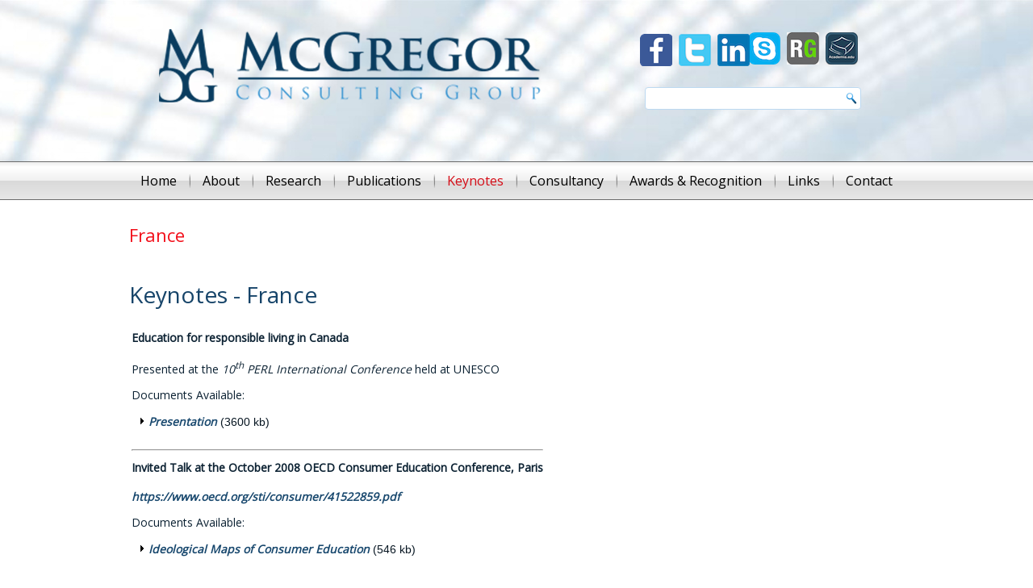

--- FILE ---
content_type: text/html; charset=utf-8
request_url: https://consultmcgregor.com/keynotes/15-europe/france
body_size: 5645
content:
<!DOCTYPE html>
<html dir="ltr" lang="en-gb">
<head>
    <base href="https://consultmcgregor.com/keynotes/15-europe/france" />
	<meta http-equiv="content-type" content="text/html; charset=utf-8" />
	<meta name="keywords" content="Sue McGregor, Home Economics, Professional Consulting, research and policy analysis, consumer policy, educational policy and curricula" />
	<meta name="description" content="McGregor Consulting Group - Transformative and Transdisciplinary Leadership Education" />
	<meta name="generator" content="Joomla! - Open Source Content Management" />
	<title>McGregor Consulting Group - France</title>
	<link href="/templates/mcgreggor2022/favicon.ico" rel="shortcut icon" type="image/vnd.microsoft.icon" />
	<link href="/plugins/system/jce/css/content.css?badb4208be409b1335b815dde676300e" rel="stylesheet" type="text/css" />
	<script type="application/json" class="joomla-script-options new">{"csrf.token":"b857c28be20bbb7901e176031b1bc77d","system.paths":{"root":"","base":""}}</script>
	<script src="/media/system/js/core.js?631d171175f21bd650a35e00c749857d" type="text/javascript"></script>
	<script src="/media/jui/js/jquery.min.js?631d171175f21bd650a35e00c749857d" type="text/javascript"></script>
	<script src="/media/jui/js/jquery-noconflict.js?631d171175f21bd650a35e00c749857d" type="text/javascript"></script>
	<script src="/media/jui/js/jquery-migrate.min.js?631d171175f21bd650a35e00c749857d" type="text/javascript"></script>
	<script type="text/javascript">
jQuery(function($) {
			 $('.hasTip').each(function() {
				var title = $(this).attr('title');
				if (title) {
					var parts = title.split('::', 2);
					var mtelement = document.id(this);
					mtelement.store('tip:title', parts[0]);
					mtelement.store('tip:text', parts[1]);
				}
			});
			var JTooltips = new Tips($('.hasTip').get(), {"maxTitleChars": 50,"fixed": false});
		});jQuery(window).on('load',  function() {
				
			});function do_nothing() { return; }
	</script>
	<meta name="google-site-verification" content="     window.dataLayer = window.dataLayer || [];   function gtag(){dataLayer.push(arguments);}   gtag('js', new Date());    gtag('config', 'G-6Z6DNW8ZF1'); " />
		
	<script async src="https://www.googletagmanager.com/gtag/js?id=G-6Z6DNW8ZF1"></script>
	<script>
	  window.dataLayer = window.dataLayer || [];
	  function gtag(){dataLayer.push(arguments);}
	  gtag('js', new Date());
	  gtag('config', 'G-6Z6DNW8ZF1');
	</script>

    <link rel="stylesheet" href="/templates/system/css/system.css" />
    <link rel="stylesheet" href="/templates/system/css/general.css" />

    <!-- Created by Artisteer v4.3.0.60745 -->
    
    
    <meta name="viewport" content="initial-scale = 1.0, maximum-scale = 10.0, user-scalable = yes, width = device-width" />

    <!--[if lt IE 9]><script src="https://html5shiv.googlecode.com/svn/trunk/html5.js"></script><![endif]-->
    <link rel="stylesheet" href="/templates/mcgreggor2022/css/template.css" media="screen" type="text/css" />
    <!--[if lte IE 7]><link rel="stylesheet" href="/templates/mcgreggor2022/css/template.ie7.css" media="screen" /><![endif]-->
    <link rel="stylesheet" href="/templates/mcgreggor2022/css/template.responsive.css" media="all" type="text/css" />
<link rel="stylesheet" type="text/css" href="https://fonts.googleapis.com/css?family=Open+Sans&amp;subset=latin" />
<link rel="shortcut icon" href="/templates/mcgreggor2022/favicon.ico" type="image/x-icon" />
    <script>if ('undefined' != typeof jQuery) document._artxJQueryBackup = jQuery;</script>
    <script src="/templates/mcgreggor2022/jquery.js"></script>
    <script>jQuery.noConflict();</script>

    <script src="/templates/mcgreggor2022/script.js"></script>
    <script src="/templates/mcgreggor2022/script.responsive.js"></script>
    <script src="/templates/mcgreggor2022/modules.js"></script>
        <script>if (document._artxJQueryBackup) jQuery = document._artxJQueryBackup;</script>
</head>
<body>

<div id="art-main">
    <div id="art-hmenu-bg" class="art-bar art-nav">
    </div>
<header class="art-header">
    <div class="art-shapes">
        <div class="art-object1740581135"></div>
<div class="art-object2058459061"></div>
<div class="art-object1932941735"></div>

            </div>




<a href="/home" title="HOME" class="art-logo art-logo-1077942808">
    <img src="/templates/mcgreggor2022/images/logo-1077942808.png" alt="" />
</a><a href="http://www.researchgate.net/" target="_blank" class="art-logo art-logo-513407448">
    <img src="/templates/mcgreggor2022/images/logo-513407448.png" alt="" />
</a><a href="skype:sue.mcgregor7?call" target="_blank" class="art-logo art-logo-775725160">
    <img src="/templates/mcgreggor2022/images/logo-775725160.png" alt="" />
</a><a href="http://msvu.academia.edu/SueLTMcGregor" target="_blank" class="art-logo art-logo-1680077545">
    <img src="/templates/mcgreggor2022/images/logo-1680077545.png" alt="" />
</a><a href="https://twitter.com/suemcgregor7" target="_blank" class="art-logo art-logo-607908537">
    <img src="/templates/mcgreggor2022/images/logo-607908537.png" alt="" />
</a><a href="http://ca.linkedin.com/pub/sue-l-t-mcgregor/14/8a7/330" target="_blank" class="art-logo art-logo-730030447">
    <img src="/templates/mcgreggor2022/images/logo-730030447.png" alt="" />
</a><a href="https://www.facebook.com/sue.mcgregor.100?fref=ts" target="_blank" class="art-logo art-logo-369937764">
    <img src="/templates/mcgreggor2022/images/logo-369937764.png" alt="" />
</a>
<div class="art-textblock art-object155352441">
    <form class="art-search" name="Search" action="/index.php" method="post">
    <input type="text" value="" name="searchword" />
        <input type="hidden" name="task" value="search" />
<input type="hidden" name="option" value="com_search" />
<input type="submit" value="" name="search" class="art-search-button" />
        </form>
</div>
                        
                    
</header>
<div class="art-sheet clearfix">
<nav class="art-nav">
    <div class="art-nav-inner">
    
<ul class="art-hmenu"><li class="item-101"><a href="/">Home</a></li><li class="item-125 deeper parent"><a>About</a><ul><li class="item-126"><a href="/about/dr-mcgregor-s-bio-and-cv">Dr. McGregor’s Bio and CV</a></li><li class="item-127"><a href="/about/peter-s-resume">Peter’s Resume</a></li><li class="item-128"><a href="/about/professional-practice-philosophy">Professional Practice Philosophy</a></li><li class="item-129"><a href="/about/company-contacts">Company Contacts</a></li><li class="item-130"><a href="/about/privacy-policy">Privacy Policy</a></li><li class="item-131"><a href="/about/sitemap">Sitemap</a></li></ul></li><li class="item-132 deeper parent"><a>Research</a><ul><li class="item-133"><a href="/research/home-economics-leadership-and-philosophy">Home Economics Leadership and Philosophy</a></li><li class="item-134"><a href="/research/transdisciplinarity">Transdisciplinarity</a></li><li class="item-135"><a href="/research/consumer-global-citizenship-and-sustainability-education">Consumer global, citizenship and sustainability education</a></li><li class="item-154"><a href="/research/moral-and-ethical-consumption">Moral And Ethical Consumption</a></li><li class="item-155"><a href="/research/peace-in-a-consumer-society">Peace In A Consumer Society</a></li><li class="item-156"><a href="/research/consumer-studies-policy-and-education">Consumer Studies, Policy And Education</a></li></ul></li><li class="item-144 deeper parent"><a>Publications</a><ul><li class="item-157"><a href="/publications/books-and-chapters">Books And Chapters</a></li><li class="item-158"><a href="/publications/monographs-and-modules">Monographs And Modules</a></li></ul></li><li class="item-145 current active"><a class=" active" href="/keynotes">Keynotes</a></li><li class="item-136"><a href="/consultancy">Consultancy</a></li><li class="item-137 deeper parent"><a>Awards &amp; Recognition</a><ul><li class="item-138"><a href="/recognition/sue-s-acknowledgements">Sue's Acknowledgements</a></li><li class="item-139"><a href="/recognition/peter-s-acknowledgements">Peter's Acknowledgements</a></li></ul></li><li class="item-141 deeper parent"><a>Links</a><ul><li class="item-142"><a href="/home-economics-links/world">World</a></li><li class="item-143"><a href="/home-economics-links/canada">Canada</a></li><li class="item-159"><a href="/home-economics-links/australia-new-zealand">Australia / New Zealand</a></li><li class="item-160"><a href="/home-economics-links/european-home-economics-associations">European Home Economics Associations</a></li><li class="item-161"><a href="/home-economics-links/american">American</a></li><li class="item-162"><a href="/home-economics-links/caribbean">Caribbean</a></li><li class="item-163"><a href="/home-economics-links/asian">Asian</a></li><li class="item-164"><a href="/home-economics-links/home-economics-and-related-journals-2025-worldwide">Home Economics and Related Journals 2025 (worldwide)</a></li><li class="item-165"><a href="/home-economics-links/canadian-home-economics-and-related-university-degree-programs">Canadian Home Economics and Related University Degree Programs</a></li></ul></li><li class="item-140"><a href="/contact-us">Contact</a></li></ul> 
        </div>
    </nav>
<div class="art-layout-wrapper">
                <div class="art-content-layout">
                    <div class="art-content-layout-row">
                        <div class="art-layout-cell art-content">
<article class="art-post art-messages"><div class="art-postcontent clearfix">
<div id="system-message-container">
</div></div></article><div class="blog" itemscope itemtype="http://schema.org/Blog"><article class="art-post"><div class="art-postcontent clearfix"><h2><span class="subheading-category">France</span></h2><div class="category-desc"></div></div></article><div class="items-leading">
            <div class="leading-0" 
            itemprop="blogPost" itemscope itemtype="http://schema.org/BlogPosting">
            <article class="art-post"><h2 class="art-postheader">Keynotes - France</h2><div class="art-postcontent clearfix"><div class="art-article"><br />
<table>
<tbody>
<tr>
<td><strong>Education for responsible living in Canada</strong></td>
</tr>
<tr>
<td>
<p>Presented at the&nbsp;<em>10<sup>th</sup>&nbsp;PERL International Conference</em>&nbsp;held at UNESCO</p>
<p>Documents Available:</p>
<ul>
<li><strong><a href="https://consultmcgregor.com/documents/keynotes/PERL_2015_McGregor_roundtable.pdf">Presentation</a></strong>&nbsp;(3600 kb)</li>
</ul>
</td>
</tr>
<tr>
<td><hr /></td>
</tr>
<tr>
<td><strong>Invited Talk at the October 2008 OECD Consumer Education Conference, Paris</strong></td>
</tr>
<tr>
<td>
<p><strong><a href="https://www.oecd.org/sti/consumer/41522859.pdf"></a><a href="https://www.oecd.org/sti/consumer/41522859.pdf" target="_blank" rel="noopener">https://www.oecd.org/sti/consumer/41522859.pdf</a></strong></p>
<p>Documents Available:</p>
<ul>
<li><strong><a href="https://consultmcgregor.com/documents/keynotes/OECD_Ideological_Maps_McGregor.pdf">Ideological Maps of Consumer Education</a></strong>&nbsp;(546 kb)</li>
</ul>
</td>
</tr>
</tbody>
</table></div></div></article>        </div>
            </div>
</div>


                        </div>
                                            </div>
                </div>
            </div>
<div class="art-content-layout"><div class="art-content-layout-row"><div class="art-layout-cell art-layout-sidebar-bg" style="width: 100%;"><article class="art-post"><div class="art-postcontent clearfix"><div class="customart-article"  >
	<h2>Choose a World Region</h2>
<br />
<p>Select a region from the world map to see all of the keynotes Dr. McGregor has done in the region.</p>
<br />
<div align="center">
<p><img src="/images/worldedp.jpg" alt="" usemap="#worldedp240862b0" width="479" height="263" id="theworldmap" name="theworldmap" border="0" /><map name="worldedp240862b0"> 
<area alt="Asia" coords="435,42,434,42,421,46,431,60,419,57,408,46,399,46,399,52,412,64,420,81,419,91,412,101,406,116,418,146,404,167,368,150,362,131,362,124,357,116,345,121,342,138,340,137,329,124,323,111,307,104,290,97,306,113,292,124,282,122,274,106,268,96,277,83,288,69,296,53,302,41,303,30,312,17,323,17,386,29,415,28" shape="poly" href="/keynotes/12-asia" />
 
<area alt="Australia" coords="420,227,462,225,470,207,447,158,427,148,417,148,416,173,388,189,385,208,410,208" shape="poly" href="/keynotes/10-australia" />
 
<area alt="Europe" coords="294,24,298,38,290,55,283,62,281,66,278,79,266,85,258,88,242,84,232,81,216,82,207,82,199,82,201,72,205,66,204,59,206,47,224,34,240,24,252,24,268,34" shape="poly" href="/keynotes/9-europe" />
 
<area alt="Africa" coords="189,109,201,91,219,85,244,91,261,95,274,123,286,130,294,128,296,142,282,155,284,165,296,171,292,182,282,198,270,197,262,207,243,212,235,196,235,178,235,165,232,158,231,149,228,143,217,142,207,145,201,145,191,133,188,128" shape="poly" href="/keynotes" />
 
<area alt="South America" coords="133,137,138,150,161,157,164,165,158,173,157,184,152,190,146,192,144,195,143,204,137,212,130,219,127,229,127,239,128,246,126,250,108,235,104,209,104,187,97,177,90,164,87,156,90,139,99,127,118,132" shape="poly" href="/keynotes" />
 
<area alt="North&nbsp;America" coords="87,136,87,116,103,122,119,121,102,113,98,103,99,93,109,81,128,72,142,69,145,63,145,54,140,44,143,36,140,30,137,23,144,18,151,25,151,36,157,47,162,49,173,44,182,37,199,28,204,19,199,14,182,12,164,10,155,10,136,11,121,11,112,21,96,19,81,23,69,31,55,28,39,28,25,30,18,38,11,50,20,54,31,53,37,50,40,61,40,71,35,78,35,92,39,108,52,118,72,128" shape="poly" href="/keynotes/11-north-america" />
 </map></p>
</div></div></div></article></div></div></div>

    </div>
<footer class="art-footer">
  <div class="art-footer-inner">
<div class="art-content-layout-wrapper layout-item-0">
<div class="art-content-layout layout-item-1">
    <div class="art-content-layout-row">
    <div class="art-layout-cell layout-item-2" style="width: 30%">
    <!-- begin nostyle -->
<div class="art-nostyle">
<!-- begin nostyle content -->


<div class="custom"  >
	<p><span style="font-size: 14pt;"><strong>QUICK LINKS</strong></span></p>
<p>&nbsp;</p>
<p><a href="https://consultmcgregor.com/index.php?Itemid=126" rel="noopener">Sue's Bio and C.V.</a><br /><a href="/about/peter-s-resume" target="_blank">Pete's Resume</a><a href="https://consultmcgregor.com/index.php?Itemid=128" rel="noopener"><br />Professional Practice Philosophy</a><br /><a href="https://consultmcgregor.com/index.php?Itemid=136" rel="noopener">Consultancy Work</a><br /><a href="https://consultmcgregor.com/index.php?Itemid=138" rel="noopener">Awards and Recognition</a><br /><a href="https://consultmcgregor.com/index.php?Itemid=140" rel="noopener">Company Contact</a><br /><a href="/home-economics-links/world" target="_blank">Links</a><br /><a href="/keynotes" target="_blank">Keynotes</a><br /><a href="/publications/books-and-chapters" target="_blank">Publications</a><br /><br /></p></div>
<!-- end nostyle content -->
</div>
<!-- end nostyle -->
</div><div class="art-layout-cell layout-item-3" style="width: 30%">
    <!-- begin nostyle -->
<div class="art-nostyle">
<!-- begin nostyle content -->


<div class="custom"  >
	<p><span style="font-size: 14pt;"><strong>AREAS OF RESEARCH</strong></span></p>
<p>&nbsp;</p>
<p><a href="https://consultmcgregor.com/newsite/index.php?option=com_content&amp;view=article&amp;id=7&amp;Itemid=133" target="_self">Home Economics Leadership and Philosophy</a><br /><a href="https://consultmcgregor.com/index.php?option=com_content&amp;view=article&amp;id=8&amp;Itemid=134" target="_self">Transdisciplinarity</a><br /><a href="https://consultmcgregor.com/index.php?option=com_content&amp;view=article&amp;id=9&amp;Itemid=135" target="_self">Consumer global, citizenship and sustainability education</a><br /><a href="https://consultmcgregor.com/index.php?Itemid=154" target="_blank" rel="noopener">Moral and Ethical Consumption</a><br /><a href="https://consultmcgregor.com/index.php?Itemid=155" target="_blank" rel="noopener">Peace in a Consumer Society</a><br /><a href="https://consultmcgregor.com/index.php?Itemid=156" target="_blank" rel="noopener">Consumer Studies, Policy and Education</a></p></div>
<!-- end nostyle content -->
</div>
<!-- end nostyle -->
</div><div class="art-layout-cell layout-item-4" style="width: 40%">
    <!-- begin nostyle -->
<div class="art-nostyle">
<!-- begin nostyle content -->


<div class="custom"  >
	<p><span style="font-size: 14pt;"><strong>MCGREGOR CONSULTING GROUP</strong></span></p>
<p>&nbsp;</p>
<p>11565 Peggy's Cove Road<br />Seabright, Nova Scotia, Canada B3Z 2Y1</p>
<p>&nbsp;</p>
<p>Telephone: (902) 823-2625 Fax: (902) 823-1830<br />Email:&nbsp;<a href="mailto:contact@consultmcgregor.com">contact@consultmcgregor.com</a>&nbsp;</p></div>
<!-- end nostyle content -->
</div>
<!-- end nostyle -->
</div>
    </div>
</div>
</div>
<div class="art-content-layout-wrapper layout-item-0">
<div class="art-content-layout layout-item-1">
    <div class="art-content-layout-row">
    <div class="art-layout-cell layout-item-5" style="width: 100%">
    <!-- begin nostyle -->
<div class="art-nostyle">
<!-- begin nostyle content -->


<div class="custom"  >
	<br /><center><span style="color: #ffffff;">Copyright ©
<script type="text/javascript">document.write(new Date().getFullYear())</script>
<span style="color: #ffffff;"><span style="color: #ffffff;"></span> <span style="color: #ffffff;">,&nbsp;</span>McGregor Consulting Group. <span style="color: #ffffff;">All rights reserved.<br /></span><br /><a href="https://consultmcgregor.com/index.php?Itemid=131" rel="noopener">sitemap</a>&nbsp; &nbsp;|&nbsp; &nbsp;<a href="https://consultmcgregor.com/index.php?Itemid=130" rel="noopener">privacy policy</a>&nbsp; &nbsp;|&nbsp; &nbsp;<a href="https://consultmcgregor.com/index.php?Itemid=140" rel="noopener">contact</a>&nbsp; &nbsp;|&nbsp; &nbsp;<a href="https://consultmcgregor.com/index.php?Itemid=166" rel="noopener">manage</a></span></span></center></div>
<!-- end nostyle content -->
</div>
<!-- end nostyle -->
</div>
    </div>
</div>
</div>
<div style="text-align: center;"><span style="font-family: Verdana, sans-serif; font-size: 6pt; color: #c8c8c8;">Award Winning Internet Services by</span><br /><a href="https://www.kevinestey.ca/" target="_blank" rel="noopener" style="margin: 0px; padding: 0px;"><img src="https://www.kevinestey.ca/images/weblogos/KED-DarkBG.png" alt="Kevin Estey Design" width="120" height="17" /><br /><br /></a></div>
  </div>

</footer>

</div>


</body>
</html>